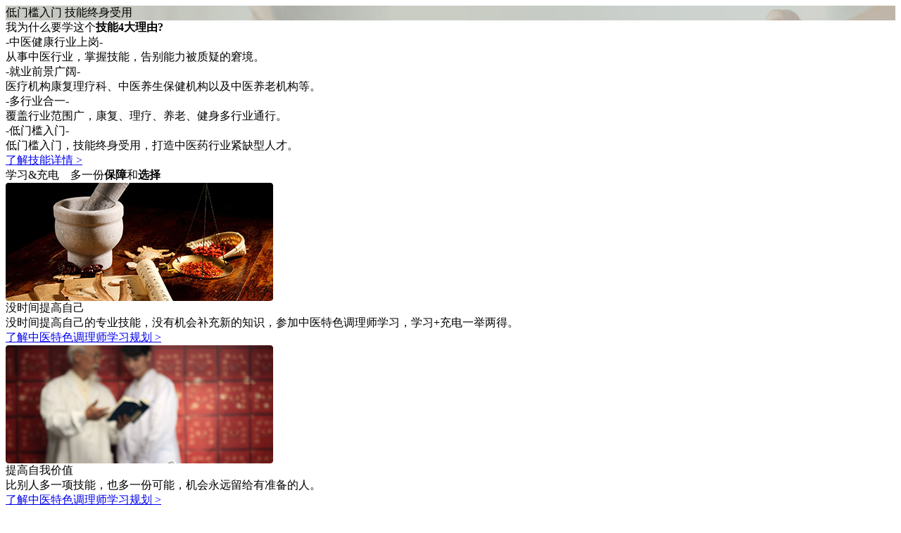

--- FILE ---
content_type: text/html
request_url: https://www.med66.com/zhongyishiyongjishu/zytesetiaolishi/index.shtml
body_size: 10415
content:
<!DOCTYPE html PUBLIC "-//W3C//DTD XHTML 1.0 Transitional//EN" "http://www.w3.org/TR/xhtml1/DTD/xhtml1-transitional.dtd">
<html xmlns="http://www.w3.org/1999/xhtml">
<head>
    <meta http-equiv="Content-Type" content="text/html; charset=utf-8"/>
    <meta name="renderer" content="webkit|ie-comp">
	<meta http-equiv="X-UA-Compatible" content="IE=edge,chrome=1"/>
    <meta name="keywords" content="中医特色调理师考试辅导,中医特色调理师培训,中医特色调理师考试视频,中医特色调理师视频课程"/>
    <meta name="description" content="中医特色调理师网上视频辅导火爆招生中：专业中医特色调理师名师授课，资深中医特色调理师专家在线答疑，紧跟中医特色调理师考试命题规律、考试大纲和教材，精心打造中医特色调理师培训班品牌！"/>
    <title>中医特色调理师考试辅导招生方案|专业中医特色调理师考试培训班课程火爆热招|名师视频授课-医学教育网</title>
    <link rel="icon" href="/favicon.ico" type="image/x-icon"/>
    <link rel="stylesheet" type="text/css" href="/css/zhuanti/2021zytesetiaolishi/style.css"/>
    <script type="text/javascript" src="/js/browserRedirect.js"></script>
    <script type="text/javascript" src="//analysis.cdeledu.com/js/med66/analytics_www_med66.js"></script>
</head>

<body class="msf" data-fd="中医特色调理师" data-courseEduId="90235" data-eduSubjectIds="0" data-classId="805">
<!--页头-->
<div class="headerBg" style="background: url(/images/zhuanti/2021zytesetiaolishi/bg_01.jpg) no-repeat center top;">
    <div class="header layout pr">
        <a href="//www.med66.com/" class="logo abs"></a>
        <div class="ctxt abs">低门槛入门  技能终身受用</div>
    </div>
</div>
<!--页头 end-->

<!--证书优势-->
<div class="reasonBox layout" id="zsys">
    <div class="ggtit">
        <div class="ggtit-tit">我为什么要学这个<b>技能4大理由?</b></div>
    </div>
    <div class="cbox clearfix">
        <div class="clist">
            <div class="clist-tit">-中医健康行业上岗-</div>
            <div class="clist-txt">从事中医行业，掌握技能，告别能力被质疑的窘境。</div>
        </div>
        <div class="clist">
            <div class="clist-tit">-就业前景广阔-</div>
            <div class="clist-txt">医疗机构康复理疗科、中医养生保健机构以及中医养老机构等。</div>
        </div>
        <div class="clist">
            <div class="clist-tit">-多行业合一-</div>
            <div class="clist-txt">覆盖行业范围广，康复、理疗、养老、健身多行业通行。</div>
        </div>
        <div class="clist mr0">
            <div class="clist-tit">-低门槛入门-</div>
            <div class="clist-txt">低门槛入门，技能终身受用，打造中医药行业紧缺型人才。</div>
        </div>
    </div>
    <a href="//24olv2.med66.com/" data-zhuge="了解证书详情" class="bbtn">了解技能详情 ></a>
</div>
<!--证书优势 end-->

<!--报名条件-->
<div class="choiceBox layout">
    <div class="ggtit">
        <div class="ggtit-tit">学习&充电　多一份<b>保障</b>和<b>选择</b></div>
    </div>
    <div class="cbox clearfix">
        <div class="clist">
            <div class="clist-pic"><img src="/images/zhuanti/2021zytesetiaolishi/pic_12.jpg"></div>
            <div class="clist-tit">没时间提高自己</div>
            <div class="clist-txt">没时间提高自己的专业技能，没有机会补充新的知识，参加中医特色调理师学习，学习+充电一举两得。</div>
            <a href="//24olv2.med66.com/" data-zhuge="了解证书价值（左）" class="clist-btn">了解中医特色调理师学习规划 ></a>
        </div>
        <div class="clist">
            <div class="clist-pic"><img src="/images/zhuanti/2021zytesetiaolishi/pic_13.jpg"></div>
            <div class="clist-tit">提高自我价值</div>
            <div class="clist-txt">比别人多一项技能，也多一份可能，机会永远留给有准备的人。</div>
            <a href="//24olv2.med66.com/" data-zhuge="了解证书价值（中）" class="clist-btn">了解中医特色调理师学习规划 ></a>
        </div>
        <div class="clist mr0">
            <div class="clist-pic"><img src="/images/zhuanti/2021zytesetiaolishi/pic_14.jpg"></div>
            <div class="clist-tit">守护家人健康</div>
            <div class="clist-txt">一人学习全家受益，减少疾病的发生比例，成为家人健康的“守护神”。</div>
            <a href="//24olv2.med66.com/" data-zhuge="了解证书价值（右）" class="clist-btn">了解中医特色调理师学习规划 ></a>
        </div>
    </div>
</div>
<!--报名条件 end-->

<!--就业前景-->
<div class="getJobBg" id="jyqj">
    <div class="getJob layout">
        <div class="ggtit">
            <div class="ggtit-tit">大健康行业入门　更多<b>机会</b>提供你选</div>
        </div>
        <div class="tbox clearfix">
            <div class="tlist"><img src="/images/zhuanti/2021zytesetiaolishi/pic_01.jpg" alt="医疗机构康复理疗科"><p>医疗机构康复理疗科</p></div>
            <div class="tlist"><img src="/images/zhuanti/2021zytesetiaolishi/pic_02.jpg" alt="社区卫生服务中心"><p>社区卫生服务中心</p></div>
            <div class="tlist"><img src="/images/zhuanti/2021zytesetiaolishi/pic_03.jpg" alt="社会中医养生保健机构"><p>社会中医养生保健机构</p></div>
            <div class="tlist mr0"><img src="/images/zhuanti/2021zytesetiaolishi/pic_04.jpg" alt="乡镇卫生康复理疗科"><p>乡镇卫生康复理疗科</p></div>
            <div class="tlist"><img src="/images/zhuanti/2021zytesetiaolishi/pic_05.jpg" alt="健康管理机构"><p>健康管理机构</p></div>
            <div class="tlist"><img src="/images/zhuanti/2021zytesetiaolishi/pic_06.jpg" alt="养老院/老年公寓"><p>养老院/老年公寓</p></div>
            <div class="tlist"><img src="/images/zhuanti/2021zytesetiaolishi/pic_07.jpg" alt="健身机构"><p>健身机构</p></div>
            <div class="tlist mr0"><img src="/images/zhuanti/2021zytesetiaolishi/pic_08.jpg" alt="健康保健中心"><p>健康保健中心</p></div>
        </div>
        <div class="cbox">
            <i class="fdIcon an"></i>
            <p class="ctxt">《国家职业教育改革实施方案》、《职业技能提高行动方案（2019—2021年）》、以及《国务院关于加强职业培训促进就业的意见》等政策文件支持。积极响应全国教育大会部署，进一步完善职业教育培训体系，加快建设知识型、技能型、创新型技能人才队伍建设等指导思想。</p>
        </div>
        <a href="//24olv2.med66.com" class="bbtn" data-zhuge="了解就业前景">了解就业前景 ></a>
    </div>
</div>
<!--就业前景 end-->

<!--报考条件-->
<div class="register layout" id="bmtj">
    <div class="ggtit">
        <div class="ggtit-tit">报考条件：大健康行业<b>入门</b>　职业<b>价值</b>加持</div>
        <div class="ggtit-subtit">掌握技能　机会永远留给有准备的人</div>
    </div>
    <div class="cbox clearfix">
        <div class="lpic fl"><img src="/images/zhuanti/2021zytesetiaolishi/bg_14.jpg"></div>
        <div class="rcon fr">
            <div class="rlist">
                <div class="rlist-txt">
                    <i class="fdNum">01</i>
                    <p class="rtTit">康复理疗科工作人员<em class="gou an"></em></p>
                    <p class="rtTxt">医疗机构康复科医务人员，社区卫生服务中心（站）及乡镇卫生康复理疗科人员。</p>
                </div>
            </div>
            <div class="rlist">
                <div class="rlist-txt">
                    <i class="fdNum">02</i>
                    <p class="rtTit">社会健康、保健、健身等机构工作人员<em class="gou an"></em></p>
                    <p class="rtTxt">社会中医养生保健机构，康复理疗机构，健康管理机构及健身机构人员。</p>
                </div>
            </div>
            <div class="rlist">
                <div class="rlist-txt">
                    <i class="fdNum">03</i>
                    <p class="rtTit">对中医健康服务事业感兴趣人员<em class="gou an"></em></p>
                    <p class="rtTxt">18-55岁，有志于从事中医特色调理服务事业或自主创业人员均可参加。</p>
                </div>
            </div>
            <div class="rlist">
                <div class="rlist-txt">
                    <i class="fdNum">04</i>
                    <p class="rtTit">中医相关专业人员<em class="gou an"></em></p>
                    <p class="rtTxt">大专以上学历；相关工作2年以上；或相关专业或专业技术职业资格者。</p>
                </div>
            </div>
        </div>
    </div>
    <a href="//24olv2.med66.com" class="bbtn" data-zhuge="咨询取证流程">咨询学习流程 ></a>
</div>
<!--报考条件 end-->

<!--免费试听-->
<div class="freeAudition layout" id="mfst">
    <div class="ggtit">
        <div class="ggtit-tit">免费体验：业内<b>口碑师资</b>授课　真正学有所得</div>
    </div>
    <ul class="ttit">
        <li class="on">特色诊法<i></i></li>
        <li>中医基础理论<i></i></li>
        <li>九种体质<i></i></li>
    </ul>
    <div class="cbox clearfix" style="display: block;">
        <div class="teaCon clearfix">
            <div class="tc-video">
                <div class="videoStart videoBtn" data-kc="中医特色调理师-特色诊法" data-href="cwareID=719659&videoId=0401"><img src="/images/zhuanti/2021zytesetiaolishi/tea_01.jpg" title="中医特色调理师-特色诊法"><i class="an">免费试听</i></div>
            </div>
            <div class="tc-right">
                <div class="ttea">
                    <a href="//www.med66.com/laoshi/shiyongjishu/cll.shtml" target="_blank" class="ttea-pic" title="中医特色调理师-蔡老师"><img src="/images/zhuanti/2021zytesetiaolishi/teaY_01.png" title="中医特色调理师-蔡老师"></a>
                    <span class="ttea-icon">条理清楚 经验丰富</span>
                </div>
                <div class="ctxt">蔡老师，硕士研究生，某大学讲师，中医外科学专业。</br>
				从事中医教学与中医临床10余年，有扎实的理论基础和丰富的临床经验。曾多次担任中医执业医师技能考核考官。授课条理清楚、详略得当，潜心研究中医传统疗法，尤其擅长内服、外治结合疗法，对胃病、头痛、眩晕、失眠、肥胖、咳嗽等疾病疗效显著。 </div>
            </div>
        </div>
        <a href="//24olv2.med66.com" class="bbtn" title="中医特色调理师" data-zhuge="咨询课程安排">咨询课程安排 ></a>
    </div>
    <div class="cbox clearfix">
        <div class="teaCon clearfix">
            <div class="tc-video">
                <div class="videoStart videoBtn" data-kc="中医特色调理师-中医基础理论" data-href="cwareID=718788&videoId=0101"><img src="//www.med66.com/upload/resources/image/2021/05/07/273037.jpg?1620387211917" alt="中医特色调理师-中医基础理论"><i class="an">免费试听</i></div>
            </div>
            <div class="tc-right">
                <div class="ttea">
                    <a href="//www.med66.com/laoshi/yaoshi/jy.shtml" target="_blank" class="ttea-pic" title="中医特色调理师-姜逸"><img src="//www.med66.com/upload/resources/image/2020/05/18/79330.png" alt="中医特色调理师-姜逸"></a>
                    <span class="ttea-icon">中医理论功底深厚</span>
                </div>
                <div class="ctxt">中医硕士，从事中医、中西医、执业药师相关课程培训多年，有丰富的考试试题解析、习题编写经验。专业知识深厚扎实，授课思路严谨清晰，试题解析重点突出，善于驭繁为简，将相关课程的考点融为一体、知识点串联成线。</div>
            </div>
        </div>
        <a href="//24olv2.med66.com" class="bbtn" title="中医特色调理师" data-zhuge="咨询课程安排">咨询课程安排 ></a>
    </div>
    <div class="cbox clearfix">
        <div class="teaCon clearfix">
            <div class="tc-video">
                <div class="videoStart videoBtn" data-kc="中医特色调理师-推九种体质" data-href="cwareID=718781&videoId=0101"><img src="//www.med66.com/upload/resources/image/2021/05/08/273152.png?1620441713936" alt="中医特色调理师-九种体质"><i class="an">免费试听</i></div>
            </div>
            <div class="tc-right">
                <div class="ttea">
                    <a href="//www.med66.com/laoshi/shiyongjishu/qhn.shtml" target="_blank" class="ttea-pic" title="中医特色调理师-钱教授"><img src="//www.med66.com/upload/resources/image/2020/09/15/138298.png" alt="中医特色调理师-钱教授"></a>
                    <span class="ttea-icon">中医理论与实践研究深刻</span>
                </div>
                <div class="ctxt">钱会南 女，北京中医药大学，教授/主任医师/博导，中医体质与生殖医学研究中心副主任。</br>
				研究领域：中医五脏藏神理论及应用研究、体质与疾病相关性研究。对人体九种研究颇深。</div>
            </div>
        </div>
        <a href="//24olv2.med66.com" class="bbtn" title="中医特色调理师" data-zhuge="咨询课程安排">咨询课程安排 ></a>
    </div>
</div>
<!--免费试听 end-->

<!--课程介绍-->
<div class="courseBox layout" id="kcjs">
    <div class="ggtit">
        <div class="ggtit-tit">课程介绍：<b>理论精讲+实操强化</b>　掌握<b>一技之长</b></div>
    </div>
    <table cellspacing="0" cellpadding="0" class="table">
        <thead>
            <tr>
                <th class=" th01 pr" rowspan="1" colspan="5">选择你所需要的课程 <a href="javascript:void(0)" class="ctit-rbtn szksBtn abs">师资/课时</a></th>
            </tr>
        </thead>

        <tbody>
            <tr class="tr01 tab1">
                <td width="20%">课程名称</td>
                <td width="20%">证书颁发机构</td>
                <td width="20%">包含服务</td>
                <td width="20%">课程价格</td>
                <td width="20%">购买咨询</td>
            </tr>
            <tr class="tr01" data-zsname="中医特色调理师岗位能力培训证书">
                <td class="">中医特色调理师<!--<br>岗位能力培训证书--></td>
               <!-- <td>当代中医药发展研究中心<br>中国国家人事人才培训网<a href="javascript:void(0)" onclick="zsshowpop('1')" class="certifi diiblock"  >证书样本</a></td>-->
			   <td>无证书</td>
                <td>线上课程<!--报名+考试+取证<br><a href="javascript:void(0)" class="certifi diiblock btn02 xyBtn" data-href="//www.med66.com/upload/resources/file/2021/10/15/333551.pdf" data-title="医学实用技术网络课程学员协议">查看协议></a></td>
               --> <td><div class="price" style="
    font-size: 16px;
    display: inline-block;
">
                                <div class="pttxt" style="
    color: #7f7c7d;
">
                                    <p class="" style="text-align: center;line-height: 10px;">　　　<font style="
    text-decoration: line-through;
    color: #7f7c7d;
    display: inline-block;
    text-align: center;
    width: 100%;
"><abbr class="apphide">￥</abbr>2580</font></p>
                                </div>
                                <div class="pbtxt" style="
    color: #d52121;
">
                                    <p class="">限时立减1000：<em style="
    color: #d52121;
"><abbr class="apphide">￥</abbr><b style="
    font-size: 28px;
    vertical-align: -4px;
">1580</b></em></p>
                                </div>
                            </div></td>
                <td>
                    <a href="//24olv2.med66.com" class="tabzxbtn">立即咨询</a>
                    <a href="//sale.med66.com/newweb/cart/initCart.shtm?cartParam=15422:1"  target="_blank" class="tabbuybtn">立即购买</a>
                </td>
            </tr> 
            <tr class="tr01"  data-zsname="公共营养师培训合格证书">
            <td class="">中医特色调理师 <!--<br>职业技能培训证书--></td>
            <td>当代中医药发展研究中心<br><a href="javascript:void(0)" onclick="zsshowpop('1')" class="certifi diiblock">证书样本</a></td>
            <td>报名+章节习题+考试+取证<br><a href="javascript:void(0)" class="certifi diiblock btn02 xyBtn " data-href="https://www.med66.com/upload/resources/file/2021/09/24/330037.pdf" data-title="医学实用技术网络课程学员协议">查看协议></a></td>
            <td> <div class="price" style="
    font-size: 16px;
    display: inline-block;
">
                <div class="pttxt" style="
    color: #7f7c7d;
">
                    <p class="" style="text-align: center;line-height: 10px;">　　　<font style="
    text-decoration: line-through;
    color: #7f7c7d;
    display: inline-block;
    text-align: center;
    width: 100%;
"><abbr class="apphide">￥</abbr>2580</font></p>
                </div>
                <div class="pbtxt" style="
    color: #d52121;
">
                    <p class="">9折立减258元：<em style="
    color: #d52121;
"><abbr class="apphide">￥</abbr><b style="
    font-size: 28px;
    vertical-align: -4px;
">2322</b></em></p>
                </div>
            </div>
            <td>
                <a href="//24olv2.med66.com" class="tabzxbtn">立即咨询</a>
                <a href="https://www.med66.com/xuanke/list-90235-902127-0/"  target="_blank" class="tabbuybtn">立即购买</a>
            </td>
        </tr>
           
           </tr>
        </tbody>
    </table>
    <!--<div class="bcouBox clearfix">
        <div class="btit fl">中医特色调理师</div>
        <a href="//sale.med66.com/xuanke/shoppingCart/toShoppingCart.shtm?select_course_list=med11201100" target="_blank" class="bbtn fr">立即抢购</a>
        <div class="bPrice fr">价格：¥<b>2580</b></div>
    </div>-->
    <div class="tsBox">
        <div class="tsBox-tit">特别说明：</div>
        
		<div class="tsBox-txt">1、课程有效期：自开通之日起180天后课程自动关闭。</div>
        <div class="tsBox-txt">2、购买当代中医药发展研究中心课程的学员须在课程有效期内完成学习、通过考试并申请证书办理，超出课程有效期仍未通过考试不再协助申请办理证书，期间含三次免费考试机会，第四次开始补考费用为180元/次。</div>
        <div class="tsBox-txt">3、课程内容一致，用户可根据需要选择是否需要证书，两个课程支持班次升级。</div>
        <div class="tsBox-txt">4、证书发放时间：含证书课程，预计考后3个月内邮寄证书。</div>
       <!-- <div class="tsBox-txt">2、学员须在课程有效期内完成学习、通过考试并申请证书办理，超出课程有效期仍未通过考试不再协助申请办理证书。</div>-->
    </div>
     <div class="hBox">
	 <a href="//24olv2.med66.com" class="btn02" data-zhuge="了解课程详情">了解课程详情 ></a>
        <!--<a href="//www.med66.com/upload/resources/file/2021/09/24/330037.pdf" class="btn02 xyBtn" data-href="//www.med66.com/upload/resources/file/2021/09/24/330037.pdf" data-title="医学实用技术网络课程学员协议">查看购课协议 ></a>-->
         <!--<a href="//24olv2.med66.com" class="btn01" data-zhuge="了解课程详情">了解课程详情 ></a>-->
    </div>
</div>
<!--课程介绍 end-->

<!--课程特色-->
<div class="characteristicBg">
    <div class="characteristic layout clearfix">
        <div class="list">
            <div class="list-pic bg01 an"></div>
            <div class="list-txt">高清网课</div>
        </div>
        <div class="list">
            <div class="list-pic bg04 an"></div>
            <div class="list-txt">课程精讲</div>
        </div>
        <div class="list">
            <div class="list-pic bg03 an"></div>
            <div class="list-txt">理论剖析</div>
        </div>
        <div class="list">
            <div class="list-pic bg02 an"></div>
            <div class="list-txt">强化实操</div>
        </div>
    </div>
</div>
<!--课程特色 end-->

<!--证书-->
<!--<div class="certificate layout">
    <div class="ggtit">
        <div class="ggtit-tit">权威证书　<b>官网查询</b>　全国通用</div>
    </div>
    <div class="cbox">
        <img src="/images/zhuanti/2021zytesetiaolishi/pic_09.png" class="clist">
        <img src="/images/zhuanti/2021zytesetiaolishi/pic_10.png" class="clist">
        <img src="/images/zhuanti/2021zytesetiaolishi/pic_11.png" class="clist">
    </div>
    <div class="bbox"><span class="lIcon"><span class="rIcon"><span class="ctxt"><em class="chong">中国国家人事人才培训网及中国民族医药协会联合颁发</em><br>中国国家人事人才培训网证书查询(网址：www.mohrss.gov.cn/)</span></span></span></div>
</div>-->
<!--证书 end-->

<!--学习流程-->
<!--<div class="procedure layout" id="xxlc">
    <div class="ggtit">
        <div class="ggtit-tit">学习流程：<b>学习+考试+取证</b>　全流程服务</div>
    </div>
    <div class="cbox">
        <div class="list01">缴纳学费<br>报名课程</div>
        <div class="list02">学满总课时75%<br><em>（共计约36小时）</em></div>
        <div class="list03">申请参加考试<br>3次免费考试机会</div>
        <div class="list04">考试及格</div>
        <div class="list05">提交个人资料<br>申请证书办理</div>
        <div class="list06">2-3月左右</div>
        <div class="list07">颁发证书</div>
    </div>
</div>
<!--学习流程 end-->

<!--加入我们-->
<div class="joinBoxBg">
    <div class="joinBox layout">
        <div class="bbox clearfix">
            <div class="ltxt fl">
                <div class="ltxt-tit">加入我们，梦想启程</div>
                <div class="ltxt-cen">上医学教育网，做成功医学人！<br>专注医学考试辅导10余年，服务数千万学员，我们更懂考试！</div>
                <div class="ltxt-cen">24小时服务热线：<b>010-82311666 / 400 650 1888</b></div>
            </div>
            <div class="right fr">
                <div class="con fr">
                    <div class="con-tit">正规公司</div>
                    <div class="con-txt">公司资质齐全<br>安全可靠有保障</div>
                </div>
                <div class="con fr">
                    <img src="//www.med66.com/upload/resources/image/2021/05/10/274234.jpg?1620651235092" class="ewm-pic huoma" data-actId="101" data-actPid="11" data-actSourceId="32"  alt="添加老师微信">
                    <p class="ewm-txt">添加老师微信</p>
                </div>
                <div class="ewm fr">
                    <img src="/images/zhuanti/2021zytesetiaolishi/ewm_02.png" class="ewm-pic" alt="医学教育网APP">
                    <p class="ewm-txt">医学网APP</p>
                </div>
                <div class="ewm fr">
                    <img src="/images/zhuanti/2021zytesetiaolishi/ewm_01.png" class="ewm-pic" alt="医学教育网微信公众号">
                    <p class="ewm-txt">微信公众号</p>
                </div>
            </div>
        </div>
    </div>
</div>
<!--加入我们 end-->

<!--公用页尾-->

<div class="footer_wrap">
	<div class="footer" style="line-height: 32px; font-size: 12px; font-family:\5FAE\8F6F\96C5\9ED1,\9ED1\4F53; text-align: center; color: #666; margin: 10px auto;">
		Copyright <font style="font-family: Verdana,Arial,Helvetica,sans-serif;">&copy;</font> 2005 - <span id="changYear"></span> www.med66.com All Rights Reserved.　北京正保医教科技有限公司 版权所有<br />
		客服邮箱：<a href="mailto:med66@cdeledu.com" zhuge-name="客服邮箱" style="color: #666;">med66@cdeledu.com</a>　建议邮箱：<a title="医学教育网建议邮箱账号" zhuge-name="建议邮箱" href="mailto:medjy@cdeledu.com" style="color: #666;">medjy@cdeledu.com</a>　投诉电话：010-82330110<br />
		<a href="//www.med66.com/licence/icp.htm" target="_blank" title="京ICP证：京B2-20200993" zhuge-name="京ICP证" style="color: #666;">京ICP证：京B2-20200993</a>&#12288; <a href="//beian.miit.gov.cn/" target="_blank" title="医学教育网互联网信息服务：京ICP备20013320号-1" zhuge-name="京ICP证" style="color: #666;">京ICP备20013320号-1</a>　　<a href="//www.med66.com/licence/cbw.htm" target="_blank" rel="external nofollow" title="医学教育网出版物经营许可证：京批字第直0579号" zhuge-name="出版物经营许可证" style="color: #666;">出版物经营许可证</a>　<img src="//www.med66.com/upload/html/2017/05/li040387.png" style="display:inline-block; vertical-align: middle; width: 20px; height: 20px;" border="0"  width="20" height="20"/><a href="//www.beian.gov.cn/portal/registerSystemInfo?recordcode=11010802020153" target="_blank" title="医学教育网京公网安备11010802020153号" zhuge-name="京公网安备" style="color: #666;">京公网安备11010802020153号</a>　
	</div>
</div>
<script type="text/javascript">
    if(typeof jQuery == 'undefined'){document.write("<script src=\"//www.med66.com/js/jquery-1.9.1.min.js\">"+"</scr"+"ipt>");}
    if(typeof jqueryCookie == 'undefined'){document.write("<script src=\"//www.med66.com/js/jquery.cookie.min.js\">"+"</scr"+"ipt>");}
</script>
<script type="text/javascript" src="//www.med66.com/js/judgeBrowers.min.js"></script>
<script>
	//获取当前页面来源地址并作为参数传给纠错页面
    var _hmt = _hmt || [];
    (function() {
        var hm = document.createElement("script");
        hm.src = "//hm.baidu.com/hm.js?072191e710028974c49838d068b2a510";
        var s = document.getElementsByTagName("script")[0];
        s.parentNode.insertBefore(hm, s);
    })();
      var date = new Date();
     var year = date.getFullYear();
     document.getElementById('changYear').innerText = year;
</script>
<!-- 监控广告投放 -->
<script type="text/javascript" src="//www.med66.com/global/poster.js"></script>
<script type="text/javascript" src="//csms.cdeledu.com/collect/js/collect/visit.js?v=1.0"></script>

<script type="text/javascript" src="//www.med66.com/global/js/uuid.js"></script>
<!-- 登录js（loginRegister/head2019.min.js）不能添加www.med66.com域名 -->
<script type="text/javascript" src="/OtherItem/js/loginRegister/head2019.min.js" charset="UTF-8"></script>
<!--公用页尾 end-->

<!--底部浮动-->
<!--div class="botFloat-wap"></div>
<div class="botFloat">
    <div class="layout">
        <div class="fdtxt fl">经典课程 安心备考！</div>
        <a href="//sale.med66.com/xuanke/shoppingCart/toShoppingCart.shtm?select_course_list=med11201100" target="_blank" class="fdbtn fr"><span class="fdbtn-l">价格：<b>￥2580</b></span><span class="fdbtn-r">立即购买</span></a>
    </div>
</div-->
<!--底部浮动 end-->

<!--右侧浮动-->
<div class="rightFloat clearfix">
    <a href="//24olv2.med66.com" class="top an" data-zhuge="右侧飘浮导航">在线咨询</a>
    <div class="cen clearfix">
        <a href="#zsys" class="list">技能优势<i></i></a>
        <a href="#jyqj" class="list">就业前景<i></i></a>
        <a href="#bmtj" class="list">报名条件<i></i></a>
        <a href="#mfst" class="list">免费试听<i></i></a>
        <a href="#kcjs" class="list">课程介绍<i></i></a>
        <a href="//24olv2.med66.com/" class="list">学习流程<i></i></a>
    </div>
    <a href="javascript:void(0)" class="closeBox close">关闭</a>
</div>
<!--右侧浮动 end-->

<!--协议弹层-->
<div class="mask"></div>
<div class="xieyi-pop clearfix">
    <div class="tit">
        <h3></h3>
        <a href="javascript:void(0)" class="close fr an"></a>
    </div>
    <div class="con">
        <iframe src="" frameborder="0" width="100%" height="560px" scrolling="yes"></iframe>
    </div>
</div>
<!--协议弹层 end-->

  <!-- 2021/10/15 新增弹窗 -->
    <div class="mask"></div>
    <div class="popup middle popTextdb pop1" >
        <div class="popTitle pr">
            <p class="wblod">技能培训--证书样本</p>
        </div>
        <div class="s_box_pic">
            <div class="clearfix" style="text-align: center;">
                <div class="outer diiblock">
                    <p class="title">(外页)</p>
                    <img src="//www.med66.com/upload/resources/image/2025/10/14/857896.png" width="304" height="210" class="outerimg" alt="">
                </div>
                <div class="within diiblock">
                    <p class="title">(内页)</p>
                    <img src="//www.med66.com/upload/resources/image/2025/10/14/857897.png" width="304" height="210" class="withinimg" alt="">
                </div>
            </div>
            <div class="bottom">
                <p class="title">查询网址：当代中医药发展研究中心（http://www.ddzyyzx.com/）<br></p>
                <img src="//www.med66.com/upload/resources/image/2025/10/14/857898.png" width="436" height="231" class="bottomimg" alt="">
            </div>

        </div>
        <div class="close" style="cursor:pointer;"><img src="//m.med66.com/images/project/2018hushi/close.png" style="width:100%;margin-top:1.2rem;"></div>
    </div>
    <!-- 2021/10/15 新增弹窗 end-->

<!-- 2021/10/13 新增证书弹窗 -->
<!--<div class="popup middle popTextdb pop2">
    <div class="popTitle pr">
        <p class="wblod">岗位能力培训证书--证书样本</p>
        <a href="javascript:void(0)" class="abs close"></a>
        <a href="//www.med66.com/zhuanti/fankui/?gg=www_right" target="_blank" class="fkbtn abs">我要反馈</a>
    </div>
    <div class="s_box_pic">
        <div class="clearfix" style="text-align: center;">
            <div class="outer diiblock">
                <p class="title">(外页)</p>
                <img src="" width="304" height="210" class="outerimg" alt="">
            </div>
            <div class="within diiblock">
                <p class="title">(内页)</p>
                <img src="" width="304" height="210" class="withinimg" alt="">
            </div>
        </div>
        <div class="bottom">
            <p class="title">查询网址：中国国家人事人才培训网（https://www.med66.com）</p>
            <img src="" width="436" height="231" class="bottomimg" alt="">
        </div>
    </div>
</div>
<!-- 2021/10/13 新增证书弹窗 end-->



<!--2021/10/13 师资小时弹层-->
<div class="szks-pop">
    <a href="javascript:void(0)" class="close an"></a>
    <div class="tit">
        <h3>师资/小时详细安排</h3>
        <a href="//24olv2.med66.com/" class="tit-cbtn">我要反馈</a>
    </div>
    <div class="szksCon">
        <div class="clearfix anchorPoint">
            <div class="ctab">
                <table width="100%" border="0" cellspacing="0" cellpadding="0">
                    <tr class="tabtit">
                        <td width="25%">类别</td>
                        <td width="75%">内容（共计约36小时）</td>
                    </tr>
                    <tr>
                        <td>中医理论基础<br>师资：姜 逸</td>
                        <td>中医基础、3种辨证、内病外治、现代医学</td>
                    </tr>
                    <tr>
                        <td>中医特色诊法<br>师资：蔡老师、姜 逸</td>
                        <td>中医四诊（望、闻、问、切）、中医四诊诊断与运用、足诊诊断</td>
                    </tr>
                    <tr>
                        <td>体质辨识调理<br>师资：钱教授</td>
                        <td>九种体质类型特征及辨识、九种体质的调方案效果评估</td>
                    </tr>
					<tr>
                        <td>保健治疗技术<br>师资：蔡老师</td>
                        <td>耳针、腹针、脐穴、雷火灸、外调技术、膏方、辟谷等</td>
                    </tr>
                </table>
            </div>
        </div>
    </div>
</div>
<!--师资小时弹层 end-->

<!--公用底部选课-->
<!--include virtual="/OtherItem/2020CourseCenter/include/shoppingCart-project.shtml"-->
<!--公用底部选课 end-->

<script type="text/javascript" src="//24olv2.med66.com/resource/pcbox/js/24olv2_box.js"></script>
<script type="text/javascript" src="//www.med66.com/js/cdelBase.js"></script>
<script type="text/javascript" src="/js/zhuanti/2021zytesetiaolishi/style.js"></script>

<script type="text/javascript" src="/js/common/xxEwm.js"></script>
<script type="text/javascript" src="/lamu/20250618/two/lamu_01.js"></script>  
<script type="text/javascript" src="/lamu/20250618/two/piao_01.js"></script>  
<script type="text/javascript">
    $(function () {
        //定时弹出咨询框,一秒=1000，即30秒=30000
        setTimeout(function () {
            $(".rightFloat .top").eq(0).trigger("click");
        },10000)
    });
    function zsshowpop(num) {
        $(".popup.popTextdb.pop"+num).css("margin-top",-($(".popup.popTextdb.pop"+num).height()/2));
        $(".popup.popTextdb.pop"+num).fadeIn();
        $(".mask").fadeIn();
    }
    $(document).on("click",".popup .close,.cancel",function () {
        $(".mask").fadeOut();
        $(".popup,.commmask").fadeOut(); 
    })
    $(".szks-pop .close").click(function () {
        $(this).parents(".xieyi-pop").hide();
        $(this).parents(".szks-pop").hide();
        $(".mask").hide();
    });

    //师资课时弹层
    $(".szksBtn").click(function () {
        $(".szks-pop").css("margin-top",-($(".szks-pop").height()/2));
        $(".mask,.szks-pop").show();
        szksScrolls();
    });
</script>
</body>
</html>


--- FILE ---
content_type: text/html; charset=utf-8
request_url: https://data.cdeledu.com/bdp/get/uuid/?jsoncallback=callback_1769340256031_bsa0r85n5tv
body_size: 109
content:
 callback_1769340256031_bsa0r85n5tv({"uuid": "293216fac5-bb77abf1-e0d885413e"})

--- FILE ---
content_type: application/x-javascript
request_url: https://www.med66.com/lamu/20250618/two/lamu_01.js
body_size: 966
content:
var lmHTML = "<div id='hd618Lm' class='hd618Lm' data-countDown='2025/06/21 00:00:00'>" +
    "<a href='//www.med66.com/zhuanti/618/index.shtml?gg=lamupc' target='_blank' class='pic pic10'><span class='btn'></span></a>" +
    "<a href='//www.med66.com/zhuanti/618/index.shtml?gg=lamupc' target='_blank' class='pic pic11'><span class='btn'></span></a>" +
    "<i class='closeLm'></i>" +
    "<style>" +
    ".hd618Lm{ display:none; width:100%;overflow:hidden;height:80px;margin:0 auto;position:relative; z-index: 3;}" +
    ".hd618Lm .pic{ display:none;height:80px;width:100%;line-height:0; font-size:0; z-index:1;}" +
    ".hd618Lm .pic10{ background:url('/lamu/images/20250618/two/lm_10.jpg') no-repeat center;}" +
    ".hd618Lm .pic10 .btn{ display: block; width: 314px; height: 65px; position:absolute; top: 14px; left: 50%; margin-left: 110px; background:url(/lamu/images/20250618/two/lm_btn.png) no-repeat; animation: pulse2 1s ease infinite; -webkit-animation: pulse2 1s ease infinite;}" +
    ".hd618Lm .pic11{ background:url('/lamu/images/20250618/two/lm_11.jpg') no-repeat center;}" +
    ".hd618Lm .pic11 .btn{ display: block; width: 168px; height: 73px; position:absolute; top: 5px; left: 50%; margin-left: 340px; background:url(/lamu/images/20250618/two/lm_btn_02.png) no-repeat; animation: pulse2 1s ease infinite; -webkit-animation: pulse2 1s ease infinite;}" +
    ".hd618Lm .closeLm{ position:absolute;top:0;right:0;background:url('/lamu/images/20250618/close.png') no-repeat;width:23px;height:23px;display:block;z-index:999;cursor:pointer;}" +
    ".pulse2{animation-name: pulse2;-webkit-animation-name: pulse2;animation-duration: 1.5s;-webkit-animation-duration: 1.5s;animation-iteration-count: infinite;-webkit-animation-iteration-count: infinite;}" +
    "@keyframes pulse2 {0% {transform: scale(0.9);}50% {transform: scale(1);}100% {transform: scale(0.9);}}" +
    "@-webkit-keyframes pulse2 {0% { -webkit-transform: scale(0.9);}50% { -webkit-transform: scale(1);}100% { -webkit-transform: scale(0.9);}}" +
    "</style>" +
    "</div>";

$(function(){
    $(lmHTML).insertBefore('.header');
    $(".hd618Lm .closeLm").click(function () {
        $(".hd618Lm").slideUp(400);
        setTimeout(function () {
            $(".hd618Lm").remove();
        },400)
    });
    $.getScript("//www.med66.com/lamu/2021common.js", function () {
        lamuTimer("hd618Lm",lamuServerTime,function (obj) {
            $(".hd618Lm .pic").css("display","none");
            if(obj.d >= 10){
                $(".hd618Lm .pic.pic10").css("display","block");
            }else if(obj.d <= 9){
                $(".hd618Lm .pic.pic11").css("display","block");
            }else {
                $(".hd618Lm").remove();
            }
            $(".hd618Lm").show();
        },function (obj) {
            $(".hd618Lm").remove();
        });
    });
});
